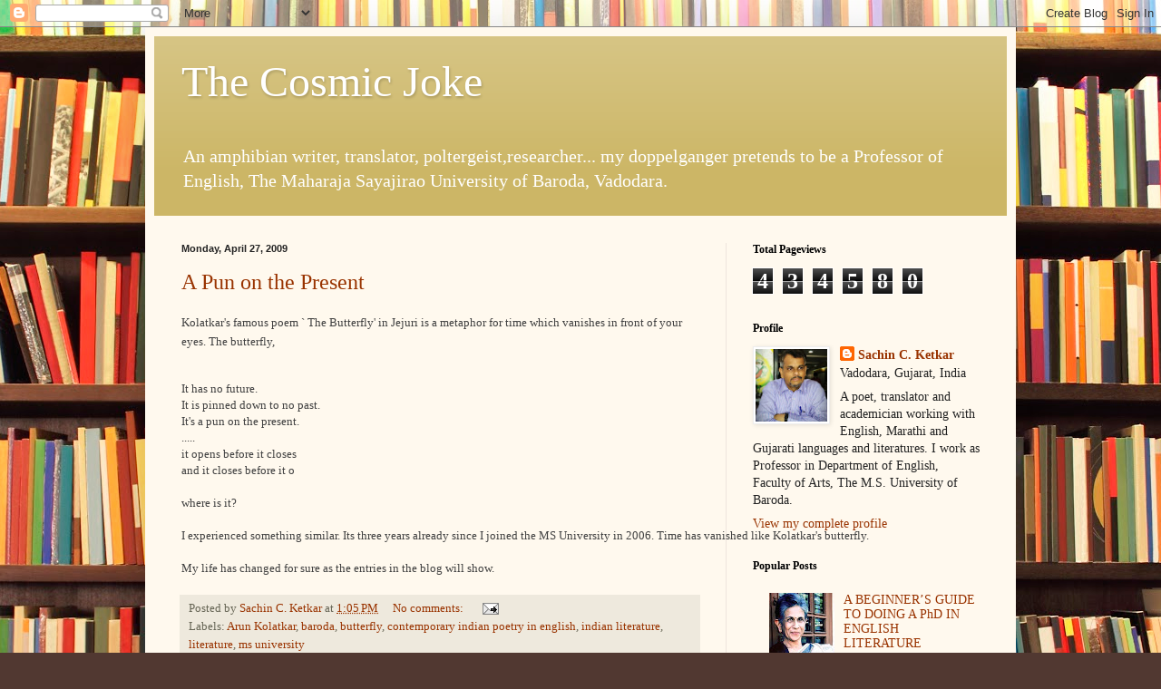

--- FILE ---
content_type: text/html; charset=UTF-8
request_url: https://sachinketkar.blogspot.com/2009/04/
body_size: 18736
content:
<!DOCTYPE html>
<html class='v2' dir='ltr' lang='en'>
<head>
<link href='https://www.blogger.com/static/v1/widgets/335934321-css_bundle_v2.css' rel='stylesheet' type='text/css'/>
<meta content='width=1100' name='viewport'/>
<meta content='text/html; charset=UTF-8' http-equiv='Content-Type'/>
<meta content='blogger' name='generator'/>
<link href='https://sachinketkar.blogspot.com/favicon.ico' rel='icon' type='image/x-icon'/>
<link href='https://sachinketkar.blogspot.com/2009/04/' rel='canonical'/>
<link rel="alternate" type="application/atom+xml" title="The Cosmic Joke - Atom" href="https://sachinketkar.blogspot.com/feeds/posts/default" />
<link rel="alternate" type="application/rss+xml" title="The Cosmic Joke - RSS" href="https://sachinketkar.blogspot.com/feeds/posts/default?alt=rss" />
<link rel="service.post" type="application/atom+xml" title="The Cosmic Joke - Atom" href="https://www.blogger.com/feeds/4531765274219955373/posts/default" />
<!--Can't find substitution for tag [blog.ieCssRetrofitLinks]-->
<meta content='A blog about my life as a human being, writer, academician, and Landmark Education graduate.' name='description'/>
<meta content='https://sachinketkar.blogspot.com/2009/04/' property='og:url'/>
<meta content='The Cosmic Joke' property='og:title'/>
<meta content='A blog about my life as a human being, writer, academician, and Landmark Education graduate.' property='og:description'/>
<title>The Cosmic Joke: 04/01/2009 - 05/01/2009</title>
<style id='page-skin-1' type='text/css'><!--
/*
-----------------------------------------------
Blogger Template Style
Name:     Simple
Designer: Blogger
URL:      www.blogger.com
----------------------------------------------- */
/* Content
----------------------------------------------- */
body {
font: normal normal 14px Georgia, Utopia, 'Palatino Linotype', Palatino, serif;
color: #222222;
background: #513831 url(//themes.googleusercontent.com/image?id=1KH22PlFqsiVYxboQNAoJjYmRbw5M4REHmdJbHT5M2x9zVMGrCqwSjZvaQW_A10KPc6Il) repeat scroll top center /* Credit: luoman (https://www.istockphoto.com/googleimages.php?id=11394138&amp;platform=blogger) */;
padding: 0 40px 40px 40px;
}
html body .region-inner {
min-width: 0;
max-width: 100%;
width: auto;
}
h2 {
font-size: 22px;
}
a:link {
text-decoration:none;
color: #993300;
}
a:visited {
text-decoration:none;
color: #888888;
}
a:hover {
text-decoration:underline;
color: #ff1900;
}
.body-fauxcolumn-outer .fauxcolumn-inner {
background: transparent none repeat scroll top left;
_background-image: none;
}
.body-fauxcolumn-outer .cap-top {
position: absolute;
z-index: 1;
height: 400px;
width: 100%;
}
.body-fauxcolumn-outer .cap-top .cap-left {
width: 100%;
background: transparent none repeat-x scroll top left;
_background-image: none;
}
.content-outer {
-moz-box-shadow: 0 0 40px rgba(0, 0, 0, .15);
-webkit-box-shadow: 0 0 5px rgba(0, 0, 0, .15);
-goog-ms-box-shadow: 0 0 10px #333333;
box-shadow: 0 0 40px rgba(0, 0, 0, .15);
margin-bottom: 1px;
}
.content-inner {
padding: 10px 10px;
}
.content-inner {
background-color: #fff9ee;
}
/* Header
----------------------------------------------- */
.header-outer {
background: #ccb666 url(https://resources.blogblog.com/blogblog/data/1kt/simple/gradients_light.png) repeat-x scroll 0 -400px;
_background-image: none;
}
.Header h1 {
font: normal normal 48px Georgia, Utopia, 'Palatino Linotype', Palatino, serif;
color: #ffffff;
text-shadow: 1px 2px 3px rgba(0, 0, 0, .2);
}
.Header h1 a {
color: #ffffff;
}
.Header .description {
font-size: 140%;
color: #ffffff;
}
.header-inner .Header .titlewrapper {
padding: 22px 30px;
}
.header-inner .Header .descriptionwrapper {
padding: 0 30px;
}
/* Tabs
----------------------------------------------- */
.tabs-inner .section:first-child {
border-top: 0 solid #eee5dd;
}
.tabs-inner .section:first-child ul {
margin-top: -0;
border-top: 0 solid #eee5dd;
border-left: 0 solid #eee5dd;
border-right: 0 solid #eee5dd;
}
.tabs-inner .widget ul {
background: #fff9ee none repeat-x scroll 0 -800px;
_background-image: none;
border-bottom: 1px solid #eee5dd;
margin-top: 0;
margin-left: -30px;
margin-right: -30px;
}
.tabs-inner .widget li a {
display: inline-block;
padding: .6em 1em;
font: normal normal 16px Georgia, Utopia, 'Palatino Linotype', Palatino, serif;
color: #998877;
border-left: 1px solid #fff9ee;
border-right: 1px solid #eee5dd;
}
.tabs-inner .widget li:first-child a {
border-left: none;
}
.tabs-inner .widget li.selected a, .tabs-inner .widget li a:hover {
color: #000000;
background-color: #fff9ee;
text-decoration: none;
}
/* Columns
----------------------------------------------- */
.main-outer {
border-top: 0 solid #eee5dd;
}
.fauxcolumn-left-outer .fauxcolumn-inner {
border-right: 1px solid #eee5dd;
}
.fauxcolumn-right-outer .fauxcolumn-inner {
border-left: 1px solid #eee5dd;
}
/* Headings
----------------------------------------------- */
div.widget > h2,
div.widget h2.title {
margin: 0 0 1em 0;
font: normal bold 12px Georgia, Utopia, 'Palatino Linotype', Palatino, serif;
color: #000000;
}
/* Widgets
----------------------------------------------- */
.widget .zippy {
color: #999999;
text-shadow: 2px 2px 1px rgba(0, 0, 0, .1);
}
.widget .popular-posts ul {
list-style: none;
}
/* Posts
----------------------------------------------- */
h2.date-header {
font: normal bold 11px Arial, Tahoma, Helvetica, FreeSans, sans-serif;
}
.date-header span {
background-color: transparent;
color: #222222;
padding: inherit;
letter-spacing: inherit;
margin: inherit;
}
.main-inner {
padding-top: 30px;
padding-bottom: 30px;
}
.main-inner .column-center-inner {
padding: 0 15px;
}
.main-inner .column-center-inner .section {
margin: 0 15px;
}
.post {
margin: 0 0 25px 0;
}
h3.post-title, .comments h4 {
font: normal normal 24px Georgia, Utopia, 'Palatino Linotype', Palatino, serif;
margin: .75em 0 0;
}
.post-body {
font-size: 110%;
line-height: 1.4;
position: relative;
}
.post-body img, .post-body .tr-caption-container, .Profile img, .Image img,
.BlogList .item-thumbnail img {
padding: 2px;
background: #ffffff;
border: 1px solid #eeeeee;
-moz-box-shadow: 1px 1px 5px rgba(0, 0, 0, .1);
-webkit-box-shadow: 1px 1px 5px rgba(0, 0, 0, .1);
box-shadow: 1px 1px 5px rgba(0, 0, 0, .1);
}
.post-body img, .post-body .tr-caption-container {
padding: 5px;
}
.post-body .tr-caption-container {
color: #222222;
}
.post-body .tr-caption-container img {
padding: 0;
background: transparent;
border: none;
-moz-box-shadow: 0 0 0 rgba(0, 0, 0, .1);
-webkit-box-shadow: 0 0 0 rgba(0, 0, 0, .1);
box-shadow: 0 0 0 rgba(0, 0, 0, .1);
}
.post-header {
margin: 0 0 1.5em;
line-height: 1.6;
font-size: 90%;
}
.post-footer {
margin: 20px -2px 0;
padding: 5px 10px;
color: #666555;
background-color: #eee9dd;
border-bottom: 1px solid #eeeeee;
line-height: 1.6;
font-size: 90%;
}
#comments .comment-author {
padding-top: 1.5em;
border-top: 1px solid #eee5dd;
background-position: 0 1.5em;
}
#comments .comment-author:first-child {
padding-top: 0;
border-top: none;
}
.avatar-image-container {
margin: .2em 0 0;
}
#comments .avatar-image-container img {
border: 1px solid #eeeeee;
}
/* Comments
----------------------------------------------- */
.comments .comments-content .icon.blog-author {
background-repeat: no-repeat;
background-image: url([data-uri]);
}
.comments .comments-content .loadmore a {
border-top: 1px solid #999999;
border-bottom: 1px solid #999999;
}
.comments .comment-thread.inline-thread {
background-color: #eee9dd;
}
.comments .continue {
border-top: 2px solid #999999;
}
/* Accents
---------------------------------------------- */
.section-columns td.columns-cell {
border-left: 1px solid #eee5dd;
}
.blog-pager {
background: transparent none no-repeat scroll top center;
}
.blog-pager-older-link, .home-link,
.blog-pager-newer-link {
background-color: #fff9ee;
padding: 5px;
}
.footer-outer {
border-top: 0 dashed #bbbbbb;
}
/* Mobile
----------------------------------------------- */
body.mobile  {
background-size: auto;
}
.mobile .body-fauxcolumn-outer {
background: transparent none repeat scroll top left;
}
.mobile .body-fauxcolumn-outer .cap-top {
background-size: 100% auto;
}
.mobile .content-outer {
-webkit-box-shadow: 0 0 3px rgba(0, 0, 0, .15);
box-shadow: 0 0 3px rgba(0, 0, 0, .15);
}
.mobile .tabs-inner .widget ul {
margin-left: 0;
margin-right: 0;
}
.mobile .post {
margin: 0;
}
.mobile .main-inner .column-center-inner .section {
margin: 0;
}
.mobile .date-header span {
padding: 0.1em 10px;
margin: 0 -10px;
}
.mobile h3.post-title {
margin: 0;
}
.mobile .blog-pager {
background: transparent none no-repeat scroll top center;
}
.mobile .footer-outer {
border-top: none;
}
.mobile .main-inner, .mobile .footer-inner {
background-color: #fff9ee;
}
.mobile-index-contents {
color: #222222;
}
.mobile-link-button {
background-color: #993300;
}
.mobile-link-button a:link, .mobile-link-button a:visited {
color: #ffffff;
}
.mobile .tabs-inner .section:first-child {
border-top: none;
}
.mobile .tabs-inner .PageList .widget-content {
background-color: #fff9ee;
color: #000000;
border-top: 1px solid #eee5dd;
border-bottom: 1px solid #eee5dd;
}
.mobile .tabs-inner .PageList .widget-content .pagelist-arrow {
border-left: 1px solid #eee5dd;
}

--></style>
<style id='template-skin-1' type='text/css'><!--
body {
min-width: 960px;
}
.content-outer, .content-fauxcolumn-outer, .region-inner {
min-width: 960px;
max-width: 960px;
_width: 960px;
}
.main-inner .columns {
padding-left: 0;
padding-right: 310px;
}
.main-inner .fauxcolumn-center-outer {
left: 0;
right: 310px;
/* IE6 does not respect left and right together */
_width: expression(this.parentNode.offsetWidth -
parseInt("0") -
parseInt("310px") + 'px');
}
.main-inner .fauxcolumn-left-outer {
width: 0;
}
.main-inner .fauxcolumn-right-outer {
width: 310px;
}
.main-inner .column-left-outer {
width: 0;
right: 100%;
margin-left: -0;
}
.main-inner .column-right-outer {
width: 310px;
margin-right: -310px;
}
#layout {
min-width: 0;
}
#layout .content-outer {
min-width: 0;
width: 800px;
}
#layout .region-inner {
min-width: 0;
width: auto;
}
body#layout div.add_widget {
padding: 8px;
}
body#layout div.add_widget a {
margin-left: 32px;
}
--></style>
<style>
    body {background-image:url(\/\/themes.googleusercontent.com\/image?id=1KH22PlFqsiVYxboQNAoJjYmRbw5M4REHmdJbHT5M2x9zVMGrCqwSjZvaQW_A10KPc6Il);}
    
@media (max-width: 200px) { body {background-image:url(\/\/themes.googleusercontent.com\/image?id=1KH22PlFqsiVYxboQNAoJjYmRbw5M4REHmdJbHT5M2x9zVMGrCqwSjZvaQW_A10KPc6Il&options=w200);}}
@media (max-width: 400px) and (min-width: 201px) { body {background-image:url(\/\/themes.googleusercontent.com\/image?id=1KH22PlFqsiVYxboQNAoJjYmRbw5M4REHmdJbHT5M2x9zVMGrCqwSjZvaQW_A10KPc6Il&options=w400);}}
@media (max-width: 800px) and (min-width: 401px) { body {background-image:url(\/\/themes.googleusercontent.com\/image?id=1KH22PlFqsiVYxboQNAoJjYmRbw5M4REHmdJbHT5M2x9zVMGrCqwSjZvaQW_A10KPc6Il&options=w800);}}
@media (max-width: 1200px) and (min-width: 801px) { body {background-image:url(\/\/themes.googleusercontent.com\/image?id=1KH22PlFqsiVYxboQNAoJjYmRbw5M4REHmdJbHT5M2x9zVMGrCqwSjZvaQW_A10KPc6Il&options=w1200);}}
/* Last tag covers anything over one higher than the previous max-size cap. */
@media (min-width: 1201px) { body {background-image:url(\/\/themes.googleusercontent.com\/image?id=1KH22PlFqsiVYxboQNAoJjYmRbw5M4REHmdJbHT5M2x9zVMGrCqwSjZvaQW_A10KPc6Il&options=w1600);}}
  </style>
<link href='https://www.blogger.com/dyn-css/authorization.css?targetBlogID=4531765274219955373&amp;zx=8e5d66af-886f-49ad-a31f-88ade43e29eb' media='none' onload='if(media!=&#39;all&#39;)media=&#39;all&#39;' rel='stylesheet'/><noscript><link href='https://www.blogger.com/dyn-css/authorization.css?targetBlogID=4531765274219955373&amp;zx=8e5d66af-886f-49ad-a31f-88ade43e29eb' rel='stylesheet'/></noscript>
<meta name='google-adsense-platform-account' content='ca-host-pub-1556223355139109'/>
<meta name='google-adsense-platform-domain' content='blogspot.com'/>

</head>
<body class='loading variant-literate'>
<div class='navbar section' id='navbar' name='Navbar'><div class='widget Navbar' data-version='1' id='Navbar1'><script type="text/javascript">
    function setAttributeOnload(object, attribute, val) {
      if(window.addEventListener) {
        window.addEventListener('load',
          function(){ object[attribute] = val; }, false);
      } else {
        window.attachEvent('onload', function(){ object[attribute] = val; });
      }
    }
  </script>
<div id="navbar-iframe-container"></div>
<script type="text/javascript" src="https://apis.google.com/js/platform.js"></script>
<script type="text/javascript">
      gapi.load("gapi.iframes:gapi.iframes.style.bubble", function() {
        if (gapi.iframes && gapi.iframes.getContext) {
          gapi.iframes.getContext().openChild({
              url: 'https://www.blogger.com/navbar/4531765274219955373?origin\x3dhttps://sachinketkar.blogspot.com',
              where: document.getElementById("navbar-iframe-container"),
              id: "navbar-iframe"
          });
        }
      });
    </script><script type="text/javascript">
(function() {
var script = document.createElement('script');
script.type = 'text/javascript';
script.src = '//pagead2.googlesyndication.com/pagead/js/google_top_exp.js';
var head = document.getElementsByTagName('head')[0];
if (head) {
head.appendChild(script);
}})();
</script>
</div></div>
<div class='body-fauxcolumns'>
<div class='fauxcolumn-outer body-fauxcolumn-outer'>
<div class='cap-top'>
<div class='cap-left'></div>
<div class='cap-right'></div>
</div>
<div class='fauxborder-left'>
<div class='fauxborder-right'></div>
<div class='fauxcolumn-inner'>
</div>
</div>
<div class='cap-bottom'>
<div class='cap-left'></div>
<div class='cap-right'></div>
</div>
</div>
</div>
<div class='content'>
<div class='content-fauxcolumns'>
<div class='fauxcolumn-outer content-fauxcolumn-outer'>
<div class='cap-top'>
<div class='cap-left'></div>
<div class='cap-right'></div>
</div>
<div class='fauxborder-left'>
<div class='fauxborder-right'></div>
<div class='fauxcolumn-inner'>
</div>
</div>
<div class='cap-bottom'>
<div class='cap-left'></div>
<div class='cap-right'></div>
</div>
</div>
</div>
<div class='content-outer'>
<div class='content-cap-top cap-top'>
<div class='cap-left'></div>
<div class='cap-right'></div>
</div>
<div class='fauxborder-left content-fauxborder-left'>
<div class='fauxborder-right content-fauxborder-right'></div>
<div class='content-inner'>
<header>
<div class='header-outer'>
<div class='header-cap-top cap-top'>
<div class='cap-left'></div>
<div class='cap-right'></div>
</div>
<div class='fauxborder-left header-fauxborder-left'>
<div class='fauxborder-right header-fauxborder-right'></div>
<div class='region-inner header-inner'>
<div class='header section' id='header' name='Header'><div class='widget Header' data-version='1' id='Header1'>
<div id='header-inner'>
<div class='titlewrapper'>
<h1 class='title'>
<a href='https://sachinketkar.blogspot.com/'>
The Cosmic Joke
</a>
</h1>
</div>
<div class='descriptionwrapper'>
<p class='description'><span>An amphibian writer, translator, poltergeist,researcher... my doppelganger pretends to be a Professor of English, The Maharaja Sayajirao University of Baroda, Vadodara.</span></p>
</div>
</div>
</div></div>
</div>
</div>
<div class='header-cap-bottom cap-bottom'>
<div class='cap-left'></div>
<div class='cap-right'></div>
</div>
</div>
</header>
<div class='tabs-outer'>
<div class='tabs-cap-top cap-top'>
<div class='cap-left'></div>
<div class='cap-right'></div>
</div>
<div class='fauxborder-left tabs-fauxborder-left'>
<div class='fauxborder-right tabs-fauxborder-right'></div>
<div class='region-inner tabs-inner'>
<div class='tabs no-items section' id='crosscol' name='Cross-Column'></div>
<div class='tabs no-items section' id='crosscol-overflow' name='Cross-Column 2'></div>
</div>
</div>
<div class='tabs-cap-bottom cap-bottom'>
<div class='cap-left'></div>
<div class='cap-right'></div>
</div>
</div>
<div class='main-outer'>
<div class='main-cap-top cap-top'>
<div class='cap-left'></div>
<div class='cap-right'></div>
</div>
<div class='fauxborder-left main-fauxborder-left'>
<div class='fauxborder-right main-fauxborder-right'></div>
<div class='region-inner main-inner'>
<div class='columns fauxcolumns'>
<div class='fauxcolumn-outer fauxcolumn-center-outer'>
<div class='cap-top'>
<div class='cap-left'></div>
<div class='cap-right'></div>
</div>
<div class='fauxborder-left'>
<div class='fauxborder-right'></div>
<div class='fauxcolumn-inner'>
</div>
</div>
<div class='cap-bottom'>
<div class='cap-left'></div>
<div class='cap-right'></div>
</div>
</div>
<div class='fauxcolumn-outer fauxcolumn-left-outer'>
<div class='cap-top'>
<div class='cap-left'></div>
<div class='cap-right'></div>
</div>
<div class='fauxborder-left'>
<div class='fauxborder-right'></div>
<div class='fauxcolumn-inner'>
</div>
</div>
<div class='cap-bottom'>
<div class='cap-left'></div>
<div class='cap-right'></div>
</div>
</div>
<div class='fauxcolumn-outer fauxcolumn-right-outer'>
<div class='cap-top'>
<div class='cap-left'></div>
<div class='cap-right'></div>
</div>
<div class='fauxborder-left'>
<div class='fauxborder-right'></div>
<div class='fauxcolumn-inner'>
</div>
</div>
<div class='cap-bottom'>
<div class='cap-left'></div>
<div class='cap-right'></div>
</div>
</div>
<!-- corrects IE6 width calculation -->
<div class='columns-inner'>
<div class='column-center-outer'>
<div class='column-center-inner'>
<div class='main section' id='main' name='Main'><div class='widget Blog' data-version='1' id='Blog1'>
<div class='blog-posts hfeed'>

          <div class="date-outer">
        
<h2 class='date-header'><span>Monday, April 27, 2009</span></h2>

          <div class="date-posts">
        
<div class='post-outer'>
<div class='post hentry uncustomized-post-template' itemprop='blogPost' itemscope='itemscope' itemtype='http://schema.org/BlogPosting'>
<meta content='4531765274219955373' itemprop='blogId'/>
<meta content='6949870699705532061' itemprop='postId'/>
<a name='6949870699705532061'></a>
<h3 class='post-title entry-title' itemprop='name'>
<a href='https://sachinketkar.blogspot.com/2009/04/pun-on-present.html'>A Pun on the Present</a>
</h3>
<div class='post-header'>
<div class='post-header-line-1'></div>
</div>
<div class='post-body entry-content' id='post-body-6949870699705532061' itemprop='articleBody'>
<div dir="ltr" style="text-align: left;" trbidi="on"><span class="Apple-style-span" style="color: #404040; font-family: georgia; font-size: 13px;"><span style="font-size: 100%;"><span style="font-family: 'Times New Roman', Times, serif;">Kolatkar's famous poem ` The Butterfly' in Jejuri is a metaphor for time which vanishes in front of your eyes. The butterfly,</span><br />
</span></span><br />
<pre style="font-family: 'Times New Roman', Times, serif; font-size: 13px;"><span class="Apple-style-span" style="color: #404040; font-family: georgia; font-size: 13px;"><span style="font-size: 100%;">It has no future.
It is pinned down to no past.
It's a pun on the present.</span><span style="font-size: 100%;">
.....
it opens before it closes
and it closes before it o

where is it?

I experienced something similar. Its three years already since I joined the MS University in 2006. Time has vanished like Kolatkar's butterfly.

My life has changed for sure as the entries in the blog will show.</span></span></pre></div>
<div style='clear: both;'></div>
</div>
<div class='post-footer'>
<div class='post-footer-line post-footer-line-1'>
<span class='post-author vcard'>
Posted by
<span class='fn' itemprop='author' itemscope='itemscope' itemtype='http://schema.org/Person'>
<meta content='https://www.blogger.com/profile/09429849773311198305' itemprop='url'/>
<a class='g-profile' href='https://www.blogger.com/profile/09429849773311198305' rel='author' title='author profile'>
<span itemprop='name'>Sachin C. Ketkar</span>
</a>
</span>
</span>
<span class='post-timestamp'>
at
<meta content='https://sachinketkar.blogspot.com/2009/04/pun-on-present.html' itemprop='url'/>
<a class='timestamp-link' href='https://sachinketkar.blogspot.com/2009/04/pun-on-present.html' rel='bookmark' title='permanent link'><abbr class='published' itemprop='datePublished' title='2009-04-27T13:05:00+05:30'>1:05&#8239;PM</abbr></a>
</span>
<span class='post-comment-link'>
<a class='comment-link' href='https://www.blogger.com/comment/fullpage/post/4531765274219955373/6949870699705532061' onclick=''>
No comments:
  </a>
</span>
<span class='post-icons'>
<span class='item-action'>
<a href='https://www.blogger.com/email-post/4531765274219955373/6949870699705532061' title='Email Post'>
<img alt='' class='icon-action' height='13' src='https://resources.blogblog.com/img/icon18_email.gif' width='18'/>
</a>
</span>
<span class='item-control blog-admin pid-1347558756'>
<a href='https://www.blogger.com/post-edit.g?blogID=4531765274219955373&postID=6949870699705532061&from=pencil' title='Edit Post'>
<img alt='' class='icon-action' height='18' src='https://resources.blogblog.com/img/icon18_edit_allbkg.gif' width='18'/>
</a>
</span>
</span>
<div class='post-share-buttons goog-inline-block'>
</div>
</div>
<div class='post-footer-line post-footer-line-2'>
<span class='post-labels'>
Labels:
<a href='https://sachinketkar.blogspot.com/search/label/Arun%20Kolatkar' rel='tag'>Arun Kolatkar</a>,
<a href='https://sachinketkar.blogspot.com/search/label/baroda' rel='tag'>baroda</a>,
<a href='https://sachinketkar.blogspot.com/search/label/butterfly' rel='tag'>butterfly</a>,
<a href='https://sachinketkar.blogspot.com/search/label/contemporary%20indian%20poetry%20in%20english' rel='tag'>contemporary indian poetry in english</a>,
<a href='https://sachinketkar.blogspot.com/search/label/indian%20literature' rel='tag'>indian literature</a>,
<a href='https://sachinketkar.blogspot.com/search/label/literature' rel='tag'>literature</a>,
<a href='https://sachinketkar.blogspot.com/search/label/ms%20university' rel='tag'>ms university</a>
</span>
</div>
<div class='post-footer-line post-footer-line-3'>
<span class='post-location'>
</span>
</div>
</div>
</div>
</div>

          </div></div>
        

          <div class="date-outer">
        
<h2 class='date-header'><span>Sunday, April 26, 2009</span></h2>

          <div class="date-posts">
        
<div class='post-outer'>
<div class='post hentry uncustomized-post-template' itemprop='blogPost' itemscope='itemscope' itemtype='http://schema.org/BlogPosting'>
<meta content='4531765274219955373' itemprop='blogId'/>
<meta content='2672652612167111439' itemprop='postId'/>
<a name='2672652612167111439'></a>
<h3 class='post-title entry-title' itemprop='name'>
<a href='https://sachinketkar.blogspot.com/2009/04/april-29-2009.html'>April 29, 2009</a>
</h3>
<div class='post-header'>
<div class='post-header-line-1'></div>
</div>
<div class='post-body entry-content' id='post-body-2672652612167111439' itemprop='articleBody'>
<span class="Apple-style-span" style="font-family: 'Times New Roman'; color: rgb(64, 64, 64); ">This is a good month for apocalyptic thoughts. The heatwave is drowning us all. In the begining of April or as early as late February, we had tempratures like 43 degree centigrade. Global warming is bring the world to an end.<br /><br />Apart from the tedious work of assessing answer books, I am watching a handful of Hollywood stuff. I saw films like Perfume: A Story of a Murderer, Pursuit of Happyness, Pride, American Gangster, Vacancy, The Peacemaker, Juno, The Last Shot, Disturbia, The Invasion, From Dusk to Dawn: The Hangman's Daughter, The Ghost Rider, 300 and Enter the Dragon. Watched films after a long time. Enjoyed many of them. Perfume: A Story of a Murderer is quite interesting and Pursuit of Happyness is extremely touching. Watched Enter the Dragon after a long time and I feel Jackie Chan and other Kung Fu madness cant replace that intensity and eyes of the Dragon.The Ghost Rider and From Dusk to Dawn: Hangman's Daughter are among the worst films I have seen.<br /><br />The Election days are about to get over, thank god for that. It is one of the worst election periods I have ever none. All mud slinging matches are predictable and boring. No real issues are raised in the campaign as usual and the fictional issues ( Ram Temple etc) are utterly irrelevant. The BJP's aggressive marketing has nothing to sell and the Congress has bad marketing and nothing to sell. Conclusion: NDA might have a small edge over the UPA ( if there is still something of the sort) but I dont think anyone can get a comfortable majority. I remember the results of the 2004 elections being declared when I was in Mumbai with Ashwini who was pregnant. We had stayed in a hotel near SNDT as she had to appear for her MFA exams. Routing of the BJP was something of relief then. Lets see what happens in this election.<br /><br />Thankfully, we did not have any election duties. Otherwise it is another pain in the neck.</span>
<div style='clear: both;'></div>
</div>
<div class='post-footer'>
<div class='post-footer-line post-footer-line-1'>
<span class='post-author vcard'>
Posted by
<span class='fn' itemprop='author' itemscope='itemscope' itemtype='http://schema.org/Person'>
<meta content='https://www.blogger.com/profile/09429849773311198305' itemprop='url'/>
<a class='g-profile' href='https://www.blogger.com/profile/09429849773311198305' rel='author' title='author profile'>
<span itemprop='name'>Sachin C. Ketkar</span>
</a>
</span>
</span>
<span class='post-timestamp'>
at
<meta content='https://sachinketkar.blogspot.com/2009/04/april-29-2009.html' itemprop='url'/>
<a class='timestamp-link' href='https://sachinketkar.blogspot.com/2009/04/april-29-2009.html' rel='bookmark' title='permanent link'><abbr class='published' itemprop='datePublished' title='2009-04-26T18:53:00+05:30'>6:53&#8239;PM</abbr></a>
</span>
<span class='post-comment-link'>
<a class='comment-link' href='https://www.blogger.com/comment/fullpage/post/4531765274219955373/2672652612167111439' onclick=''>
No comments:
  </a>
</span>
<span class='post-icons'>
<span class='item-action'>
<a href='https://www.blogger.com/email-post/4531765274219955373/2672652612167111439' title='Email Post'>
<img alt='' class='icon-action' height='13' src='https://resources.blogblog.com/img/icon18_email.gif' width='18'/>
</a>
</span>
<span class='item-control blog-admin pid-1347558756'>
<a href='https://www.blogger.com/post-edit.g?blogID=4531765274219955373&postID=2672652612167111439&from=pencil' title='Edit Post'>
<img alt='' class='icon-action' height='18' src='https://resources.blogblog.com/img/icon18_edit_allbkg.gif' width='18'/>
</a>
</span>
</span>
<div class='post-share-buttons goog-inline-block'>
</div>
</div>
<div class='post-footer-line post-footer-line-2'>
<span class='post-labels'>
Labels:
<a href='https://sachinketkar.blogspot.com/search/label/heatwave' rel='tag'>heatwave</a>,
<a href='https://sachinketkar.blogspot.com/search/label/hollywood' rel='tag'>hollywood</a>,
<a href='https://sachinketkar.blogspot.com/search/label/national%20general%20election' rel='tag'>national general election</a>
</span>
</div>
<div class='post-footer-line post-footer-line-3'>
<span class='post-location'>
</span>
</div>
</div>
</div>
</div>

          </div></div>
        

          <div class="date-outer">
        
<h2 class='date-header'><span>Saturday, April 4, 2009</span></h2>

          <div class="date-posts">
        
<div class='post-outer'>
<div class='post hentry uncustomized-post-template' itemprop='blogPost' itemscope='itemscope' itemtype='http://schema.org/BlogPosting'>
<meta content='4531765274219955373' itemprop='blogId'/>
<meta content='1260655564569264978' itemprop='postId'/>
<a name='1260655564569264978'></a>
<h3 class='post-title entry-title' itemprop='name'>
<a href='https://sachinketkar.blogspot.com/2009/04/literature-and-evil.html'>Literature and Evil</a>
</h3>
<div class='post-header'>
<div class='post-header-line-1'></div>
</div>
<div class='post-body entry-content' id='post-body-1260655564569264978' itemprop='articleBody'>
<div dir="ltr" style="text-align: left;" trbidi="on"><span class="Apple-style-span" style="font-family: Tahoma; font-size: 13px; line-height: 17px;"></span><br />
<h4 class="beTitle" id="subjcns!1E131B2A89C666C9!512" style="color: black; font-size: 17px; font-weight: normal; line-height: 18px; margin-bottom: 5px; margin-left: 0px; margin-right: 0px; margin-top: 0px;"><span class="Apple-style-span" style="font-family: Tahoma; font-size: 13px; line-height: 17px;"><span class="Apple-style-span" style="font-family: 'Comic Sans MS'; font-size: 18px; line-height: 23px;">It is disgusting how Kabir is <span style="font-style: italic; line-height: 23px;">so so</span> socially relevant today. It means that our society hasn't changed in six centuries. We still discriminate, hate and kill on the basis of caste, creed and religion. It is shameful. But then so is Shakespeare. Julius Caesar is still remains a textbook for me in politics. Probably because this animal called man doesn't change much. It is Osho, I think, who said that the world changes, man remains the same. Can literature change man? There are so many today, who in spite of overwhelming historical evidence to the contrary, believe that literature can bring about change in human nature. Gunther Grass's <span style="font-style: italic; line-height: 23px;">From the Diary of the Snail</span> believes that  Change occurs usually at snails pace. The Political is finished and the enigma of Evil is what it was. The Yaksha of the <span style="font-style: italic; line-height: 23px;">Mahabharata</span> is not very pleased with the answers we have been giving. The Sphinx refuses to drown herself and Oedipus can only pluck out his eyes and banish himself. Crime and genocide waits for none.....</span></span></h4><div class="bvMsg" id="msgcns!1E131B2A89C666C9!512" style="line-height: 17px; overflow-x: hidden; overflow-y: hidden; text-overflow: ellipsis; width: 596px;"><span class="Apple-style-span" style="font-family: Tahoma; font-size: 13px; line-height: 17px;"><span style="font-size: 130%; line-height: normal;"><span style="font-family: 'Comic Sans MS'; line-height: 23px;">Do we need to revisit Nietzsche, the Prophet of Darkness, in the 21st century too? </span></span></span></div></div>
<div style='clear: both;'></div>
</div>
<div class='post-footer'>
<div class='post-footer-line post-footer-line-1'>
<span class='post-author vcard'>
Posted by
<span class='fn' itemprop='author' itemscope='itemscope' itemtype='http://schema.org/Person'>
<meta content='https://www.blogger.com/profile/09429849773311198305' itemprop='url'/>
<a class='g-profile' href='https://www.blogger.com/profile/09429849773311198305' rel='author' title='author profile'>
<span itemprop='name'>Sachin C. Ketkar</span>
</a>
</span>
</span>
<span class='post-timestamp'>
at
<meta content='https://sachinketkar.blogspot.com/2009/04/literature-and-evil.html' itemprop='url'/>
<a class='timestamp-link' href='https://sachinketkar.blogspot.com/2009/04/literature-and-evil.html' rel='bookmark' title='permanent link'><abbr class='published' itemprop='datePublished' title='2009-04-04T22:13:00+05:30'>10:13&#8239;PM</abbr></a>
</span>
<span class='post-comment-link'>
<a class='comment-link' href='https://www.blogger.com/comment/fullpage/post/4531765274219955373/1260655564569264978' onclick=''>
1 comment:
  </a>
</span>
<span class='post-icons'>
<span class='item-action'>
<a href='https://www.blogger.com/email-post/4531765274219955373/1260655564569264978' title='Email Post'>
<img alt='' class='icon-action' height='13' src='https://resources.blogblog.com/img/icon18_email.gif' width='18'/>
</a>
</span>
<span class='item-control blog-admin pid-1347558756'>
<a href='https://www.blogger.com/post-edit.g?blogID=4531765274219955373&postID=1260655564569264978&from=pencil' title='Edit Post'>
<img alt='' class='icon-action' height='18' src='https://resources.blogblog.com/img/icon18_edit_allbkg.gif' width='18'/>
</a>
</span>
</span>
<div class='post-share-buttons goog-inline-block'>
</div>
</div>
<div class='post-footer-line post-footer-line-2'>
<span class='post-labels'>
Labels:
<a href='https://sachinketkar.blogspot.com/search/label/Bhakti' rel='tag'>Bhakti</a>,
<a href='https://sachinketkar.blogspot.com/search/label/comparative%20literature' rel='tag'>comparative literature</a>,
<a href='https://sachinketkar.blogspot.com/search/label/Gunter%20Grass' rel='tag'>Gunter Grass</a>,
<a href='https://sachinketkar.blogspot.com/search/label/indian%20literature' rel='tag'>indian literature</a>,
<a href='https://sachinketkar.blogspot.com/search/label/Kabir' rel='tag'>Kabir</a>,
<a href='https://sachinketkar.blogspot.com/search/label/literature' rel='tag'>literature</a>,
<a href='https://sachinketkar.blogspot.com/search/label/literature%20and%20politics' rel='tag'>literature and politics</a>
</span>
</div>
<div class='post-footer-line post-footer-line-3'>
<span class='post-location'>
</span>
</div>
</div>
</div>
</div>

          </div></div>
        

          <div class="date-outer">
        
<h2 class='date-header'><span>Wednesday, April 1, 2009</span></h2>

          <div class="date-posts">
        
<div class='post-outer'>
<div class='post hentry uncustomized-post-template' itemprop='blogPost' itemscope='itemscope' itemtype='http://schema.org/BlogPosting'>
<meta content='http://shared.live.com/csi!Rvmz5kFbfVkDrhMJKg/emoticons/smile_wink.gif' itemprop='image_url'/>
<meta content='4531765274219955373' itemprop='blogId'/>
<meta content='6855314297916491813' itemprop='postId'/>
<a name='6855314297916491813'></a>
<h3 class='post-title entry-title' itemprop='name'>
<a href='https://sachinketkar.blogspot.com/2009/06/aging-caliban.html'>The Aging Caliban</a>
</h3>
<div class='post-header'>
<div class='post-header-line-1'></div>
</div>
<div class='post-body entry-content' id='post-body-6855314297916491813' itemprop='articleBody'>
<div dir="ltr" style="text-align: left;" trbidi="on"><span class="Apple-style-span" style="font-family: Tahoma; font-size: 18px; line-height: 23px;"><span class="Apple-style-span" style="font-size: medium;">I was in Pune for a national </span></span><span class="Apple-style-span" style="line-height: 23px;"><span class="Apple-style-span" style="font-size: medium;">seminar on Indian Writing in English and in English translation and guess who came for the key note address? Our good ole' Nemade! He is the Asharam Bapu of Marathi literature. I saw him for the first time. He looked so pitiable that if I had seen him earlier, I would not have said nasty things that I have said about him. He was gloriously inane and went around flogging around the non-existent bush for an hour or two and said absolutely nothing. He said hilarious things like,`Bilingualism is a disease. Monolingualism is health' and such similar things. Well, he said all these things in English. This guy has made his living teaching English and chairing the Tagore Chair of comparative literature at the University of Mumbai. He did his MA in English, instead of Marathi. I think it is hypocrisy that is a disease and not bilingualism or multilingualism. An Aging Caliban is a pitiable creature, especially when he goes round in circles like a dog trying to catch his own tail. I felt sorry for him. May God of Tukaram confer peace upon him and may he be reborn in the 17th century in his next birth.<br />
<br />
Otherwise the conference was as good as or as bad as any other conferences of the kind. The older teachers of English  looked like as if they were teaching a fifth standard classroom and the younger teachers were equally superficial in their pursuit of more fashionable trends. Boring. I don't see any hope for the Eng. Lit academia.<br />
<br />
My paper was on a comparative analysis of Indian Writing in English and in English translation from the point of translation studies. My paper provoked a lot of discussion. According to Madhurita it was because people understood my paper.The discussion, however, was not regarding my paper but on basics of translation. The same old debates regarding `loss' of translation, transcreation and how will you translate... kind of elementary things. I said the idea of `loss' or `gain' in translation is relative to the position of the observer. If you know the source language then a translation from that language will probably always look like a loss and if you don't know the source language, that is you are the person for whom translation is done, than any translation however `bad' is a gain. People are unable to understand relativity. They think their location is absolute. Then there were questions regarding `transcreation' and I replied that there is no need to float this word as the idea of creativity and divergence from the source text is already implict in the term translation. Then there was this senior gentleman who claimed to have read `the latest' in translation studies and that there was this term `transcreation' which was applied to freerer versions. I said that I did not mind if someone uses this term but I do not see the point of using it and that ` rewriting' is a pretty good term as it is more inclusive of various forms of cross cultural interactions. I also said that the term translation has many meanings and was more of a metaphor a trope. The senior gentleman who had read the latest did not understand what is a metaphor or trope. So much for his seniority and his latest reading of translation theory.<br />
<br />
There were questions about the role of translator and strategies of translation. I replied that how one translates will depend on why one wants to translate and who you are translating for. Madhurita asked me which analogy or trope will I use for translation between two bhashas. I said that the Sahitya Akademi uses the term `aadan pradan'. I said that translation between the bhashas does not mean that there is no inequality between the languages and I gave example of the Bengali and the Odiya  languages. Come to think of it, a metaphor for translation between the bhashas can be ` cross border terrorism'.</span><span class="Apple-style-span" style="font-size: medium;"><img alt="Wink" src="https://lh3.googleusercontent.com/blogger_img_proxy/AEn0k_tvnLAUZJ0f3jqaGN05na28OcJfnQ56WEy9sZMHnNNQWVOvIjb4PiWpzHlLflOl2NMm1UjL-Uct2qyuGP1nh2BVERQ-a0-e69a_H2-kw13RznQI6EUrIYxh8AUp4Odx33e5yH3SmzniCw=s0-d" style="line-height: 23px; vertical-align: middle;" title="Wink">  But overall, I enjoyed my trip as I could catch up with friends and relatives.</span></span><span class="Apple-style-span" style="font-family: Tahoma; font-size: 18px; line-height: 23px;"><br />
</span></div>
<div style='clear: both;'></div>
</div>
<div class='post-footer'>
<div class='post-footer-line post-footer-line-1'>
<span class='post-author vcard'>
Posted by
<span class='fn' itemprop='author' itemscope='itemscope' itemtype='http://schema.org/Person'>
<meta content='https://www.blogger.com/profile/09429849773311198305' itemprop='url'/>
<a class='g-profile' href='https://www.blogger.com/profile/09429849773311198305' rel='author' title='author profile'>
<span itemprop='name'>Sachin C. Ketkar</span>
</a>
</span>
</span>
<span class='post-timestamp'>
at
<meta content='https://sachinketkar.blogspot.com/2009/06/aging-caliban.html' itemprop='url'/>
<a class='timestamp-link' href='https://sachinketkar.blogspot.com/2009/06/aging-caliban.html' rel='bookmark' title='permanent link'><abbr class='published' itemprop='datePublished' title='2009-04-01T10:13:00+05:30'>10:13&#8239;AM</abbr></a>
</span>
<span class='post-comment-link'>
<a class='comment-link' href='https://www.blogger.com/comment/fullpage/post/4531765274219955373/6855314297916491813' onclick=''>
No comments:
  </a>
</span>
<span class='post-icons'>
<span class='item-action'>
<a href='https://www.blogger.com/email-post/4531765274219955373/6855314297916491813' title='Email Post'>
<img alt='' class='icon-action' height='13' src='https://resources.blogblog.com/img/icon18_email.gif' width='18'/>
</a>
</span>
<span class='item-control blog-admin pid-1347558756'>
<a href='https://www.blogger.com/post-edit.g?blogID=4531765274219955373&postID=6855314297916491813&from=pencil' title='Edit Post'>
<img alt='' class='icon-action' height='18' src='https://resources.blogblog.com/img/icon18_edit_allbkg.gif' width='18'/>
</a>
</span>
</span>
<div class='post-share-buttons goog-inline-block'>
</div>
</div>
<div class='post-footer-line post-footer-line-2'>
<span class='post-labels'>
Labels:
<a href='https://sachinketkar.blogspot.com/search/label/India' rel='tag'>India</a>,
<a href='https://sachinketkar.blogspot.com/search/label/indian%20writing%20in%20english' rel='tag'>indian writing in english</a>,
<a href='https://sachinketkar.blogspot.com/search/label/literature' rel='tag'>literature</a>,
<a href='https://sachinketkar.blogspot.com/search/label/nemade.%20pune' rel='tag'>nemade. pune</a>,
<a href='https://sachinketkar.blogspot.com/search/label/translation%20studies' rel='tag'>translation studies</a>
</span>
</div>
<div class='post-footer-line post-footer-line-3'>
<span class='post-location'>
</span>
</div>
</div>
</div>
</div>

        </div></div>
      
</div>
<div class='blog-pager' id='blog-pager'>
<span id='blog-pager-newer-link'>
<a class='blog-pager-newer-link' href='https://sachinketkar.blogspot.com/search?updated-max=2009-06-25T22:42:00%2B05:30&amp;max-results=2&amp;reverse-paginate=true' id='Blog1_blog-pager-newer-link' title='Newer Posts'>Newer Posts</a>
</span>
<span id='blog-pager-older-link'>
<a class='blog-pager-older-link' href='https://sachinketkar.blogspot.com/search?updated-max=2009-04-01T10:13:00%2B05:30&amp;max-results=2' id='Blog1_blog-pager-older-link' title='Older Posts'>Older Posts</a>
</span>
<a class='home-link' href='https://sachinketkar.blogspot.com/'>Home</a>
</div>
<div class='clear'></div>
<div class='blog-feeds'>
<div class='feed-links'>
Subscribe to:
<a class='feed-link' href='https://sachinketkar.blogspot.com/feeds/posts/default' target='_blank' type='application/atom+xml'>Comments (Atom)</a>
</div>
</div>
</div></div>
</div>
</div>
<div class='column-left-outer'>
<div class='column-left-inner'>
<aside>
</aside>
</div>
</div>
<div class='column-right-outer'>
<div class='column-right-inner'>
<aside>
<div class='sidebar section' id='sidebar-right-1'><div class='widget Stats' data-version='1' id='Stats1'>
<h2>Total Pageviews</h2>
<div class='widget-content'>
<div id='Stats1_content' style='display: none;'>
<span class='counter-wrapper graph-counter-wrapper' id='Stats1_totalCount'>
</span>
<div class='clear'></div>
</div>
</div>
</div><div class='widget Profile' data-version='1' id='Profile1'>
<h2>Profile</h2>
<div class='widget-content'>
<a href='https://www.blogger.com/profile/09429849773311198305'><img alt='My photo' class='profile-img' height='80' src='//blogger.googleusercontent.com/img/b/R29vZ2xl/AVvXsEjEHykJuFJzo2eT67TH3NZ2vnlWJdClMQf2RGI5YLlJXwMWCzgI1Beo4yK_bRvtFkeKr9aNjryi4vRR4Xm_-W9P1iTVE6PU0vxBvz3yqTAdOILHg09vP7R0NkE6nofAjiE/s113/13346509_10154282972926340_5004067578873266575_n.jpg' width='79'/></a>
<dl class='profile-datablock'>
<dt class='profile-data'>
<a class='profile-name-link g-profile' href='https://www.blogger.com/profile/09429849773311198305' rel='author' style='background-image: url(//www.blogger.com/img/logo-16.png);'>
Sachin C. Ketkar
</a>
</dt>
<dd class='profile-data'>Vadodara, Gujarat, India</dd>
<dd class='profile-textblock'>A poet, translator and academician working with English, Marathi and Gujarati languages and literatures. I work as Professor in Department of English, Faculty of Arts, The M.S. University of Baroda.</dd>
</dl>
<a class='profile-link' href='https://www.blogger.com/profile/09429849773311198305' rel='author'>View my complete profile</a>
<div class='clear'></div>
</div>
</div><div class='widget PopularPosts' data-version='1' id='PopularPosts1'>
<h2>Popular Posts</h2>
<div class='widget-content popular-posts'>
<ul>
<li>
<div class='item-content'>
<div class='item-thumbnail'>
<a href='https://sachinketkar.blogspot.com/2012/04/beginners-guide-to-doing-phd-in-english.html' target='_blank'>
<img alt='' border='0' src='https://blogger.googleusercontent.com/img/b/R29vZ2xl/AVvXsEiCxob1vZjjIPWYzp4acMBx15EdisJK_2FUyTWOJ1SZ5nVZIPS8oN-waY5k3W3uEs_Q39SOuIeQyyAgUYVBzihTSvxAPBDMccDdvpsbL327wI1ydO7y2cUocCzPYZZ5BCsKJYiKfGZi_3R9/w72-h72-p-k-no-nu/Wallpaper+of+Shashi+Deshpande.jpg'/>
</a>
</div>
<div class='item-title'><a href='https://sachinketkar.blogspot.com/2012/04/beginners-guide-to-doing-phd-in-english.html'>A BEGINNER&#8217;S GUIDE TO DOING A PhD IN ENGLISH LITERATURE</a></div>
<div class='item-snippet'>   There is a sudden rise in the number of PhD aspirants in these parts of the country. This may be because many&#160;universities&#160;in Gujarat and...</div>
</div>
<div style='clear: both;'></div>
</li>
<li>
<div class='item-content'>
<div class='item-thumbnail'>
<a href='https://sachinketkar.blogspot.com/2015/06/choosing-topic-for-research-project-in.html' target='_blank'>
<img alt='' border='0' src='https://blogger.googleusercontent.com/img/b/R29vZ2xl/AVvXsEiGtWPdXXWKQFmKU8um80gRYtoGpHxlc4peXWkLPE91J_rg90zpBzmFhLgRYdBnsvTr2QddoOXJbu-lzz4dWBkODRYu1qjI_lz9AMmo659TNtZysXOT0sHn1IA8LfJ1hFLmaOf8cG5lqXiH/w72-h72-p-k-no-nu/gujarati+literature.jpg'/>
</a>
</div>
<div class='item-title'><a href='https://sachinketkar.blogspot.com/2015/06/choosing-topic-for-research-project-in.html'>Choosing a Topic for the Research Project in English Studies: Some Tips</a></div>
<div class='item-snippet'> Many students request me to suggest &#8216;some topic or an area&#8217; for their post-graduate research projects. More often than not, such queries co...</div>
</div>
<div style='clear: both;'></div>
</li>
<li>
<div class='item-content'>
<div class='item-title'><a href='https://sachinketkar.blogspot.com/2014/08/writing-research-proposal-for-english.html'>Writing a Research Proposal for English Studies: Some Hints</a></div>
<div class='item-snippet'>  Coming up with a clear research proposal is the foundation of your research project. The clarity you bring to your research proposal goes ...</div>
</div>
<div style='clear: both;'></div>
</li>
<li>
<div class='item-content'>
<div class='item-thumbnail'>
<a href='https://sachinketkar.blogspot.com/2018/07/possible-areas-for-doctoral-research-in.html' target='_blank'>
<img alt='' border='0' src='https://lh3.googleusercontent.com/blogger_img_proxy/AEn0k_thTQWFeuMNomNRVhHEAfUnfjM46hFuOWes_lnsbJRNvmO7ULlSdX6QomX8i75IbFcHEYSQf2F_uCYnOGnjQImJaJcV3Aps0Hol_IeVADDOeWTOyw=w72-h72-n-k-no-nu'/>
</a>
</div>
<div class='item-title'><a href='https://sachinketkar.blogspot.com/2018/07/possible-areas-for-doctoral-research-in.html'>Possible Areas for Doctoral Research in English Studies</a></div>
<div class='item-snippet'>      After the recent announcement by the HRD that a PhD will be made mandatory after the year 2021 as minimum eligibility for applying for...</div>
</div>
<div style='clear: both;'></div>
</li>
<li>
<div class='item-content'>
<div class='item-thumbnail'>
<a href='https://sachinketkar.blogspot.com/2010/12/shabdopnishad-advanced-communication.html' target='_blank'>
<img alt='' border='0' src='https://blogger.googleusercontent.com/img/b/R29vZ2xl/AVvXsEhuB2Foaopt41PbXxvEHp5AiCuxT9Gc1YUZ7oY2KwdAk3k_o45LSbjq31m9Z9mHA61gNtcG6roFer_no8tgL9-mGdpExx8AyNCky3X_whe74NoTxEC_CytrSe3tIbxFCUKYCTdWh3r6vtsn/w72-h72-p-k-no-nu/communication+1.jpg'/>
</a>
</div>
<div class='item-title'><a href='https://sachinketkar.blogspot.com/2010/12/shabdopnishad-advanced-communication.html'>The Shabdopnishad : Advanced Communication Course: Power to Create</a></div>
<div class='item-snippet'>Something extraordinary happened when I was on my way back from Mumbai on 22 November after participating in the &#39; Advance Communication...</div>
</div>
<div style='clear: both;'></div>
</li>
<li>
<div class='item-content'>
<div class='item-thumbnail'>
<a href='https://sachinketkar.blogspot.com/2014/04/translation-studies-in-india-brief.html' target='_blank'>
<img alt='' border='0' src='https://blogger.googleusercontent.com/img/b/R29vZ2xl/AVvXsEj5xcltzkWDVkbMWfxgKxD2XI30Bw1tDSixAhd7-y_cKQ1GZFU3YqSK1WCG00f3siHB_EXQxv1xlB1RIB0V7LBIIPKozg7ml21RBMxjQk0T6zoursM_fWWWyAjTttIhGYtq1ICAi8IyYKYl/w72-h72-p-k-no-nu/vishnu+shashtri+chiploonkar.jpg'/>
</a>
</div>
<div class='item-title'><a href='https://sachinketkar.blogspot.com/2014/04/translation-studies-in-india-brief.html'>Translation Studies in India: A Brief Overview</a></div>
<div class='item-snippet'>    Translation studies in India is an evolving discipline.&#160; Historically, it was only in mid-nineteenth century that the translation became...</div>
</div>
<div style='clear: both;'></div>
</li>
<li>
<div class='item-content'>
<div class='item-title'><a href='https://sachinketkar.blogspot.com/2009/11/books-and-websites-for-ugc-net-slet.html'>Books and websites for UGC-NET, SLET EXAMS</a></div>
<div class='item-snippet'>     The season of the UGC-NET  and SLET exams is approaching and I am often asked what books should be consulted for preparation. So here g...</div>
</div>
<div style='clear: both;'></div>
</li>
<li>
<div class='item-content'>
<div class='item-thumbnail'>
<a href='https://sachinketkar.blogspot.com/2010/04/masculinity-modernity-and-other.html' target='_blank'>
<img alt='' border='0' src='https://blogger.googleusercontent.com/img/b/R29vZ2xl/AVvXsEjFnZXlXFTSYIIKMgeDI2hOM7tXIjZ-GE1BnywTOHoxmaWY7AiLE7xR6bE2TW0v8btFM0qzzhM5g1sWz6Gnd7HsK3xE6krPnC-GiKnrI_nS_EOMcGrAvv4qqHKn3nzMD6oh3XULEG2oabNF/w72-h72-p-k-no-nu/nagarkar.JPG'/>
</a>
</div>
<div class='item-title'><a href='https://sachinketkar.blogspot.com/2010/04/masculinity-modernity-and-other.html'>Masculinity, Modernity and Other Miseries: Kiran Nagarkar's Cuckold</a></div>
<div class='item-snippet'>I have only one word to describe it.Stunning. I havent read anything like this before. I&#160;don&#39;t&#160;know why I did not read it sooner.Superbl...</div>
</div>
<div style='clear: both;'></div>
</li>
<li>
<div class='item-content'>
<div class='item-title'><a href='https://sachinketkar.blogspot.com/2010/10/transformation-of-communication-and.html'>Transformation of Communication and Communication for Transformation</a></div>
<div class='item-snippet'>I did the &#39; Communication for Access to Power &#39; course from the Landmark Education  from Mumbai on 2, 3 and 5th October 2010 and it ...</div>
</div>
<div style='clear: both;'></div>
</li>
<li>
<div class='item-content'>
<div class='item-thumbnail'>
<a href='https://sachinketkar.blogspot.com/2012/07/why-translation-studies.html' target='_blank'>
<img alt='' border='0' src='https://blogger.googleusercontent.com/img/b/R29vZ2xl/AVvXsEj4ar0ylgBwAp051_pkMinwVe3HRTzBiQYL3tT48IJ4MuP9d1_beRO6x7OBcuUDI5cX3RS2jgvvf2zIBxJKrUqEnbaeQMTHcKUCP2UPHYA7KjrHc2uuERBiMB3yH9_5CWANChVhji1IXamk/w72-h72-p-k-no-nu/translationcaroon.jpg'/>
</a>
</div>
<div class='item-title'><a href='https://sachinketkar.blogspot.com/2012/07/why-translation-studies.html'>WHY TRANSLATION STUDIES?</a></div>
<div class='item-snippet'>       I will be teaching translation studies to the postgraduate students of English this year and the question I asked myself was- why sho...</div>
</div>
<div style='clear: both;'></div>
</li>
</ul>
<div class='clear'></div>
</div>
</div><div class='widget BlogSearch' data-version='1' id='BlogSearch1'>
<h2 class='title'>Search This Blog</h2>
<div class='widget-content'>
<div id='BlogSearch1_form'>
<form action='https://sachinketkar.blogspot.com/search' class='gsc-search-box' target='_top'>
<table cellpadding='0' cellspacing='0' class='gsc-search-box'>
<tbody>
<tr>
<td class='gsc-input'>
<input autocomplete='off' class='gsc-input' name='q' size='10' title='search' type='text' value=''/>
</td>
<td class='gsc-search-button'>
<input class='gsc-search-button' title='search' type='submit' value='Search'/>
</td>
</tr>
</tbody>
</table>
</form>
</div>
</div>
<div class='clear'></div>
</div><div class='widget BlogArchive' data-version='1' id='BlogArchive1'>
<h2>Blog Archive</h2>
<div class='widget-content'>
<div id='ArchiveList'>
<div id='BlogArchive1_ArchiveList'>
<ul class='flat'>
<li class='archivedate'>
<a href='https://sachinketkar.blogspot.com/2024/03/'>March</a> (1)
      </li>
<li class='archivedate'>
<a href='https://sachinketkar.blogspot.com/2018/07/'>July</a> (1)
      </li>
<li class='archivedate'>
<a href='https://sachinketkar.blogspot.com/2017/10/'>October</a> (1)
      </li>
<li class='archivedate'>
<a href='https://sachinketkar.blogspot.com/2017/03/'>March</a> (1)
      </li>
<li class='archivedate'>
<a href='https://sachinketkar.blogspot.com/2017/01/'>January</a> (1)
      </li>
<li class='archivedate'>
<a href='https://sachinketkar.blogspot.com/2016/09/'>September</a> (1)
      </li>
<li class='archivedate'>
<a href='https://sachinketkar.blogspot.com/2015/06/'>June</a> (1)
      </li>
<li class='archivedate'>
<a href='https://sachinketkar.blogspot.com/2014/09/'>September</a> (1)
      </li>
<li class='archivedate'>
<a href='https://sachinketkar.blogspot.com/2014/08/'>August</a> (1)
      </li>
<li class='archivedate'>
<a href='https://sachinketkar.blogspot.com/2014/04/'>April</a> (1)
      </li>
<li class='archivedate'>
<a href='https://sachinketkar.blogspot.com/2013/06/'>June</a> (1)
      </li>
<li class='archivedate'>
<a href='https://sachinketkar.blogspot.com/2013/02/'>February</a> (2)
      </li>
<li class='archivedate'>
<a href='https://sachinketkar.blogspot.com/2012/10/'>October</a> (1)
      </li>
<li class='archivedate'>
<a href='https://sachinketkar.blogspot.com/2012/09/'>September</a> (1)
      </li>
<li class='archivedate'>
<a href='https://sachinketkar.blogspot.com/2012/07/'>July</a> (1)
      </li>
<li class='archivedate'>
<a href='https://sachinketkar.blogspot.com/2012/05/'>May</a> (1)
      </li>
<li class='archivedate'>
<a href='https://sachinketkar.blogspot.com/2012/04/'>April</a> (1)
      </li>
<li class='archivedate'>
<a href='https://sachinketkar.blogspot.com/2012/01/'>January</a> (2)
      </li>
<li class='archivedate'>
<a href='https://sachinketkar.blogspot.com/2011/09/'>September</a> (1)
      </li>
<li class='archivedate'>
<a href='https://sachinketkar.blogspot.com/2011/07/'>July</a> (2)
      </li>
<li class='archivedate'>
<a href='https://sachinketkar.blogspot.com/2011/04/'>April</a> (2)
      </li>
<li class='archivedate'>
<a href='https://sachinketkar.blogspot.com/2011/02/'>February</a> (1)
      </li>
<li class='archivedate'>
<a href='https://sachinketkar.blogspot.com/2011/01/'>January</a> (1)
      </li>
<li class='archivedate'>
<a href='https://sachinketkar.blogspot.com/2010/12/'>December</a> (2)
      </li>
<li class='archivedate'>
<a href='https://sachinketkar.blogspot.com/2010/11/'>November</a> (1)
      </li>
<li class='archivedate'>
<a href='https://sachinketkar.blogspot.com/2010/10/'>October</a> (2)
      </li>
<li class='archivedate'>
<a href='https://sachinketkar.blogspot.com/2010/07/'>July</a> (2)
      </li>
<li class='archivedate'>
<a href='https://sachinketkar.blogspot.com/2010/05/'>May</a> (1)
      </li>
<li class='archivedate'>
<a href='https://sachinketkar.blogspot.com/2010/04/'>April</a> (3)
      </li>
<li class='archivedate'>
<a href='https://sachinketkar.blogspot.com/2010/02/'>February</a> (1)
      </li>
<li class='archivedate'>
<a href='https://sachinketkar.blogspot.com/2010/01/'>January</a> (4)
      </li>
<li class='archivedate'>
<a href='https://sachinketkar.blogspot.com/2009/12/'>December</a> (3)
      </li>
<li class='archivedate'>
<a href='https://sachinketkar.blogspot.com/2009/11/'>November</a> (1)
      </li>
<li class='archivedate'>
<a href='https://sachinketkar.blogspot.com/2009/10/'>October</a> (5)
      </li>
<li class='archivedate'>
<a href='https://sachinketkar.blogspot.com/2009/09/'>September</a> (2)
      </li>
<li class='archivedate'>
<a href='https://sachinketkar.blogspot.com/2009/08/'>August</a> (5)
      </li>
<li class='archivedate'>
<a href='https://sachinketkar.blogspot.com/2009/07/'>July</a> (4)
      </li>
<li class='archivedate'>
<a href='https://sachinketkar.blogspot.com/2009/06/'>June</a> (2)
      </li>
<li class='archivedate'>
<a href='https://sachinketkar.blogspot.com/2009/05/'>May</a> (1)
      </li>
<li class='archivedate'>
<a href='https://sachinketkar.blogspot.com/2009/04/'>April</a> (4)
      </li>
<li class='archivedate'>
<a href='https://sachinketkar.blogspot.com/2009/03/'>March</a> (1)
      </li>
<li class='archivedate'>
<a href='https://sachinketkar.blogspot.com/2009/02/'>February</a> (4)
      </li>
<li class='archivedate'>
<a href='https://sachinketkar.blogspot.com/2009/01/'>January</a> (3)
      </li>
<li class='archivedate'>
<a href='https://sachinketkar.blogspot.com/2008/12/'>December</a> (1)
      </li>
<li class='archivedate'>
<a href='https://sachinketkar.blogspot.com/2008/10/'>October</a> (3)
      </li>
<li class='archivedate'>
<a href='https://sachinketkar.blogspot.com/2008/09/'>September</a> (3)
      </li>
<li class='archivedate'>
<a href='https://sachinketkar.blogspot.com/2008/08/'>August</a> (2)
      </li>
<li class='archivedate'>
<a href='https://sachinketkar.blogspot.com/2008/07/'>July</a> (3)
      </li>
<li class='archivedate'>
<a href='https://sachinketkar.blogspot.com/2008/06/'>June</a> (2)
      </li>
<li class='archivedate'>
<a href='https://sachinketkar.blogspot.com/2008/05/'>May</a> (2)
      </li>
<li class='archivedate'>
<a href='https://sachinketkar.blogspot.com/2008/04/'>April</a> (1)
      </li>
<li class='archivedate'>
<a href='https://sachinketkar.blogspot.com/2008/02/'>February</a> (3)
      </li>
<li class='archivedate'>
<a href='https://sachinketkar.blogspot.com/2008/01/'>January</a> (6)
      </li>
<li class='archivedate'>
<a href='https://sachinketkar.blogspot.com/2007/12/'>December</a> (2)
      </li>
<li class='archivedate'>
<a href='https://sachinketkar.blogspot.com/2007/11/'>November</a> (1)
      </li>
<li class='archivedate'>
<a href='https://sachinketkar.blogspot.com/2007/10/'>October</a> (2)
      </li>
<li class='archivedate'>
<a href='https://sachinketkar.blogspot.com/2007/09/'>September</a> (1)
      </li>
<li class='archivedate'>
<a href='https://sachinketkar.blogspot.com/2007/06/'>June</a> (5)
      </li>
<li class='archivedate'>
<a href='https://sachinketkar.blogspot.com/2007/05/'>May</a> (1)
      </li>
<li class='archivedate'>
<a href='https://sachinketkar.blogspot.com/2007/04/'>April</a> (2)
      </li>
<li class='archivedate'>
<a href='https://sachinketkar.blogspot.com/2007/03/'>March</a> (3)
      </li>
<li class='archivedate'>
<a href='https://sachinketkar.blogspot.com/2007/02/'>February</a> (1)
      </li>
<li class='archivedate'>
<a href='https://sachinketkar.blogspot.com/2006/10/'>October</a> (2)
      </li>
<li class='archivedate'>
<a href='https://sachinketkar.blogspot.com/2006/02/'>February</a> (7)
      </li>
<li class='archivedate'>
<a href='https://sachinketkar.blogspot.com/2006/01/'>January</a> (2)
      </li>
<li class='archivedate'>
<a href='https://sachinketkar.blogspot.com/2005/11/'>November</a> (1)
      </li>
<li class='archivedate'>
<a href='https://sachinketkar.blogspot.com/2005/09/'>September</a> (1)
      </li>
</ul>
</div>
</div>
<div class='clear'></div>
</div>
</div><div class='widget BlogList' data-version='1' id='BlogList1'>
<h2 class='title'>My Blog List</h2>
<div class='widget-content'>
<div class='blog-list-container' id='BlogList1_container'>
<ul id='BlogList1_blogs'>
<li style='display: block;'>
<div class='blog-icon'>
<img data-lateloadsrc='https://lh3.googleusercontent.com/blogger_img_proxy/AEn0k_sF3hWHBQXTvR7gxZCs6O9FjfSyMXIi2rgCjn2KaTCqrVtjgTwx-3QpLI51y7rC98vmK-JE7DNeGF0_YTzmpTsQoDipkHDaqRjwUq4UM23MRumj1UJ2=s16-w16-h16' height='16' width='16'/>
</div>
<div class='blog-content'>
<div class='blog-title'>
<a href='http://resistancetotheory.blogspot.com/' target='_blank'>
The Resistance to Theory</a>
</div>
<div class='item-content'>
<span class='item-title'>
<a href='http://resistancetotheory.blogspot.com/2014/11/notes-on-michel-foucault.html' target='_blank'>
NOTES ON MICHEL FOUCAULT
</a>
</span>
<div class='item-time'>
11 years ago
</div>
</div>
</div>
<div style='clear: both;'></div>
</li>
<li style='display: block;'>
<div class='blog-icon'>
<img data-lateloadsrc='https://lh3.googleusercontent.com/blogger_img_proxy/AEn0k_t30JFmUaYJMvq5vKYqIl1dnFoWl-sRJHSZkErxK1t5DNCoPTmmc2VscuMczx2X_THj3r-bJ0Hk5AmFPDfW7xX61HHdLbC3-uL5=s16-w16-h16' height='16' width='16'/>
</div>
<div class='blog-content'>
<div class='blog-title'>
<a href='http://ketkar.blogspot.com/' target='_blank'>
Imaginary Maps of Unknown Territories</a>
</div>
<div class='item-content'>
<span class='item-title'>
<a href='http://ketkar.blogspot.com/2012/12/warps-and-wefts-of-literary-traditions.html' target='_blank'>
WARPS AND WEFTS OF LITERARY TRADITIONS: TOWARDS AN INTERLITERARY FRAMEWORK 
FOR INDIAN LITERARY STUDIES
</a>
</span>
<div class='item-time'>
13 years ago
</div>
</div>
</div>
<div style='clear: both;'></div>
</li>
</ul>
<div class='clear'></div>
</div>
</div>
</div><div class='widget PageList' data-version='1' id='PageList1'>
<h2>Pages</h2>
<div class='widget-content'>
<ul>
<li>
<a href='https://sachinketkar.blogspot.com/'>Home</a>
</li>
</ul>
<div class='clear'></div>
</div>
</div></div>
<table border='0' cellpadding='0' cellspacing='0' class='section-columns columns-2'>
<tbody>
<tr>
<td class='first columns-cell'>
<div class='sidebar section' id='sidebar-right-2-1'><div class='widget HTML' data-version='1' id='HTML1'>
<h2 class='title'>Facebook Badge</h2>
<div class='widget-content'>
<!-- Facebook Badge START --><a href="http://www.facebook.com/sachinketkar" target="_TOP" style="font-family: &quot;lucida grande&quot;,tahoma,verdana,arial,sans-serif; font-size: 11px; font-variant: normal; font-style: normal; font-weight: normal; color: #3B5998; text-decoration: none;" title="Sachin Ketkar">Sachin Ketkar</a><br/><a href="http://www.facebook.com/sachinketkar" target="_TOP" title="Sachin Ketkar"><img src="https://lh3.googleusercontent.com/blogger_img_proxy/AEn0k_ulgm0duljQJ5wIm1ZWmXxxV4KY5td5vynRf0qAmbm-s_apS-NKAJ1FByfnofQwXrIbN2eVZojjCQCjRbeSUK_7smN-uLrRO0om0QBhoeKOKIju-wkWZXr35VPYPDbq=s0-d" width="120" height="408" style="border: 0px;"></a><br/><a href="http://www.facebook.com/badges/" target="_TOP" style="font-family: &quot;lucida grande&quot;,tahoma,verdana,arial,sans-serif; font-size: 11px; font-variant: normal; font-style: normal; font-weight: normal; color: #3B5998; text-decoration: none;" title="Make your own badge!">Create Your Badge</a><!-- Facebook Badge END -->
</div>
<div class='clear'></div>
</div></div>
</td>
<td class='columns-cell'>
<div class='sidebar section' id='sidebar-right-2-2'><div class='widget Followers' data-version='1' id='Followers1'>
<h2 class='title'>Followers</h2>
<div class='widget-content'>
<div id='Followers1-wrapper'>
<div style='margin-right:2px;'>
<div><script type="text/javascript" src="https://apis.google.com/js/platform.js"></script>
<div id="followers-iframe-container"></div>
<script type="text/javascript">
    window.followersIframe = null;
    function followersIframeOpen(url) {
      gapi.load("gapi.iframes", function() {
        if (gapi.iframes && gapi.iframes.getContext) {
          window.followersIframe = gapi.iframes.getContext().openChild({
            url: url,
            where: document.getElementById("followers-iframe-container"),
            messageHandlersFilter: gapi.iframes.CROSS_ORIGIN_IFRAMES_FILTER,
            messageHandlers: {
              '_ready': function(obj) {
                window.followersIframe.getIframeEl().height = obj.height;
              },
              'reset': function() {
                window.followersIframe.close();
                followersIframeOpen("https://www.blogger.com/followers/frame/4531765274219955373?colors\x3dCgt0cmFuc3BhcmVudBILdHJhbnNwYXJlbnQaByMyMjIyMjIiByM5OTMzMDAqByNmZmY5ZWUyByMwMDAwMDA6ByMyMjIyMjJCByM5OTMzMDBKByM5OTk5OTlSByM5OTMzMDBaC3RyYW5zcGFyZW50\x26pageSize\x3d21\x26hl\x3den\x26origin\x3dhttps://sachinketkar.blogspot.com");
              },
              'open': function(url) {
                window.followersIframe.close();
                followersIframeOpen(url);
              }
            }
          });
        }
      });
    }
    followersIframeOpen("https://www.blogger.com/followers/frame/4531765274219955373?colors\x3dCgt0cmFuc3BhcmVudBILdHJhbnNwYXJlbnQaByMyMjIyMjIiByM5OTMzMDAqByNmZmY5ZWUyByMwMDAwMDA6ByMyMjIyMjJCByM5OTMzMDBKByM5OTk5OTlSByM5OTMzMDBaC3RyYW5zcGFyZW50\x26pageSize\x3d21\x26hl\x3den\x26origin\x3dhttps://sachinketkar.blogspot.com");
  </script></div>
</div>
</div>
<div class='clear'></div>
</div>
</div></div>
</td>
</tr>
</tbody>
</table>
<div class='sidebar section' id='sidebar-right-3'><div class='widget Subscribe' data-version='1' id='Subscribe2'>
<div style='white-space:nowrap'>
<h2 class='title'>Subscribe To</h2>
<div class='widget-content'>
<div class='subscribe-wrapper subscribe-type-POST'>
<div class='subscribe expanded subscribe-type-POST' id='SW_READER_LIST_Subscribe2POST' style='display:none;'>
<div class='top'>
<span class='inner' onclick='return(_SW_toggleReaderList(event, "Subscribe2POST"));'>
<img class='subscribe-dropdown-arrow' src='https://resources.blogblog.com/img/widgets/arrow_dropdown.gif'/>
<img align='absmiddle' alt='' border='0' class='feed-icon' src='https://resources.blogblog.com/img/icon_feed12.png'/>
Posts
</span>
<div class='feed-reader-links'>
<a class='feed-reader-link' href='https://www.netvibes.com/subscribe.php?url=https%3A%2F%2Fsachinketkar.blogspot.com%2Ffeeds%2Fposts%2Fdefault' target='_blank'>
<img src='https://resources.blogblog.com/img/widgets/subscribe-netvibes.png'/>
</a>
<a class='feed-reader-link' href='https://add.my.yahoo.com/content?url=https%3A%2F%2Fsachinketkar.blogspot.com%2Ffeeds%2Fposts%2Fdefault' target='_blank'>
<img src='https://resources.blogblog.com/img/widgets/subscribe-yahoo.png'/>
</a>
<a class='feed-reader-link' href='https://sachinketkar.blogspot.com/feeds/posts/default' target='_blank'>
<img align='absmiddle' class='feed-icon' src='https://resources.blogblog.com/img/icon_feed12.png'/>
                  Atom
                </a>
</div>
</div>
<div class='bottom'></div>
</div>
<div class='subscribe' id='SW_READER_LIST_CLOSED_Subscribe2POST' onclick='return(_SW_toggleReaderList(event, "Subscribe2POST"));'>
<div class='top'>
<span class='inner'>
<img class='subscribe-dropdown-arrow' src='https://resources.blogblog.com/img/widgets/arrow_dropdown.gif'/>
<span onclick='return(_SW_toggleReaderList(event, "Subscribe2POST"));'>
<img align='absmiddle' alt='' border='0' class='feed-icon' src='https://resources.blogblog.com/img/icon_feed12.png'/>
Posts
</span>
</span>
</div>
<div class='bottom'></div>
</div>
</div>
<div class='subscribe-wrapper subscribe-type-COMMENT'>
<div class='subscribe expanded subscribe-type-COMMENT' id='SW_READER_LIST_Subscribe2COMMENT' style='display:none;'>
<div class='top'>
<span class='inner' onclick='return(_SW_toggleReaderList(event, "Subscribe2COMMENT"));'>
<img class='subscribe-dropdown-arrow' src='https://resources.blogblog.com/img/widgets/arrow_dropdown.gif'/>
<img align='absmiddle' alt='' border='0' class='feed-icon' src='https://resources.blogblog.com/img/icon_feed12.png'/>
All Comments
</span>
<div class='feed-reader-links'>
<a class='feed-reader-link' href='https://www.netvibes.com/subscribe.php?url=https%3A%2F%2Fsachinketkar.blogspot.com%2Ffeeds%2Fcomments%2Fdefault' target='_blank'>
<img src='https://resources.blogblog.com/img/widgets/subscribe-netvibes.png'/>
</a>
<a class='feed-reader-link' href='https://add.my.yahoo.com/content?url=https%3A%2F%2Fsachinketkar.blogspot.com%2Ffeeds%2Fcomments%2Fdefault' target='_blank'>
<img src='https://resources.blogblog.com/img/widgets/subscribe-yahoo.png'/>
</a>
<a class='feed-reader-link' href='https://sachinketkar.blogspot.com/feeds/comments/default' target='_blank'>
<img align='absmiddle' class='feed-icon' src='https://resources.blogblog.com/img/icon_feed12.png'/>
                  Atom
                </a>
</div>
</div>
<div class='bottom'></div>
</div>
<div class='subscribe' id='SW_READER_LIST_CLOSED_Subscribe2COMMENT' onclick='return(_SW_toggleReaderList(event, "Subscribe2COMMENT"));'>
<div class='top'>
<span class='inner'>
<img class='subscribe-dropdown-arrow' src='https://resources.blogblog.com/img/widgets/arrow_dropdown.gif'/>
<span onclick='return(_SW_toggleReaderList(event, "Subscribe2COMMENT"));'>
<img align='absmiddle' alt='' border='0' class='feed-icon' src='https://resources.blogblog.com/img/icon_feed12.png'/>
All Comments
</span>
</span>
</div>
<div class='bottom'></div>
</div>
</div>
<div style='clear:both'></div>
</div>
</div>
<div class='clear'></div>
</div></div>
</aside>
</div>
</div>
</div>
<div style='clear: both'></div>
<!-- columns -->
</div>
<!-- main -->
</div>
</div>
<div class='main-cap-bottom cap-bottom'>
<div class='cap-left'></div>
<div class='cap-right'></div>
</div>
</div>
<footer>
<div class='footer-outer'>
<div class='footer-cap-top cap-top'>
<div class='cap-left'></div>
<div class='cap-right'></div>
</div>
<div class='fauxborder-left footer-fauxborder-left'>
<div class='fauxborder-right footer-fauxborder-right'></div>
<div class='region-inner footer-inner'>
<div class='foot no-items section' id='footer-1'></div>
<table border='0' cellpadding='0' cellspacing='0' class='section-columns columns-2'>
<tbody>
<tr>
<td class='first columns-cell'>
<div class='foot no-items section' id='footer-2-1'></div>
</td>
<td class='columns-cell'>
<div class='foot no-items section' id='footer-2-2'></div>
</td>
</tr>
</tbody>
</table>
<!-- outside of the include in order to lock Attribution widget -->
<div class='foot section' id='footer-3' name='Footer'><div class='widget Attribution' data-version='1' id='Attribution1'>
<div class='widget-content' style='text-align: center;'>
Simple theme. Theme images by <a href='https://www.istockphoto.com/googleimages.php?id=11394138&amp;platform=blogger&langregion=en' target='_blank'>luoman</a>. Powered by <a href='https://www.blogger.com' target='_blank'>Blogger</a>.
</div>
<div class='clear'></div>
</div></div>
</div>
</div>
<div class='footer-cap-bottom cap-bottom'>
<div class='cap-left'></div>
<div class='cap-right'></div>
</div>
</div>
</footer>
<!-- content -->
</div>
</div>
<div class='content-cap-bottom cap-bottom'>
<div class='cap-left'></div>
<div class='cap-right'></div>
</div>
</div>
</div>
<script type='text/javascript'>
    window.setTimeout(function() {
        document.body.className = document.body.className.replace('loading', '');
      }, 10);
  </script>

<script type="text/javascript" src="https://www.blogger.com/static/v1/widgets/3845888474-widgets.js"></script>
<script type='text/javascript'>
window['__wavt'] = 'AOuZoY4Vg2iLrBqKX1e-S_xWynhMTYDHuw:1768608547848';_WidgetManager._Init('//www.blogger.com/rearrange?blogID\x3d4531765274219955373','//sachinketkar.blogspot.com/2009/04/','4531765274219955373');
_WidgetManager._SetDataContext([{'name': 'blog', 'data': {'blogId': '4531765274219955373', 'title': 'The Cosmic Joke', 'url': 'https://sachinketkar.blogspot.com/2009/04/', 'canonicalUrl': 'https://sachinketkar.blogspot.com/2009/04/', 'homepageUrl': 'https://sachinketkar.blogspot.com/', 'searchUrl': 'https://sachinketkar.blogspot.com/search', 'canonicalHomepageUrl': 'https://sachinketkar.blogspot.com/', 'blogspotFaviconUrl': 'https://sachinketkar.blogspot.com/favicon.ico', 'bloggerUrl': 'https://www.blogger.com', 'hasCustomDomain': false, 'httpsEnabled': true, 'enabledCommentProfileImages': true, 'gPlusViewType': 'FILTERED_POSTMOD', 'adultContent': false, 'analyticsAccountNumber': '', 'encoding': 'UTF-8', 'locale': 'en', 'localeUnderscoreDelimited': 'en', 'languageDirection': 'ltr', 'isPrivate': false, 'isMobile': false, 'isMobileRequest': false, 'mobileClass': '', 'isPrivateBlog': false, 'isDynamicViewsAvailable': true, 'feedLinks': '\x3clink rel\x3d\x22alternate\x22 type\x3d\x22application/atom+xml\x22 title\x3d\x22The Cosmic Joke - Atom\x22 href\x3d\x22https://sachinketkar.blogspot.com/feeds/posts/default\x22 /\x3e\n\x3clink rel\x3d\x22alternate\x22 type\x3d\x22application/rss+xml\x22 title\x3d\x22The Cosmic Joke - RSS\x22 href\x3d\x22https://sachinketkar.blogspot.com/feeds/posts/default?alt\x3drss\x22 /\x3e\n\x3clink rel\x3d\x22service.post\x22 type\x3d\x22application/atom+xml\x22 title\x3d\x22The Cosmic Joke - Atom\x22 href\x3d\x22https://www.blogger.com/feeds/4531765274219955373/posts/default\x22 /\x3e\n', 'meTag': '', 'adsenseHostId': 'ca-host-pub-1556223355139109', 'adsenseHasAds': false, 'adsenseAutoAds': false, 'boqCommentIframeForm': true, 'loginRedirectParam': '', 'view': '', 'dynamicViewsCommentsSrc': '//www.blogblog.com/dynamicviews/4224c15c4e7c9321/js/comments.js', 'dynamicViewsScriptSrc': '//www.blogblog.com/dynamicviews/2dfa401275732ff9', 'plusOneApiSrc': 'https://apis.google.com/js/platform.js', 'disableGComments': true, 'interstitialAccepted': false, 'sharing': {'platforms': [{'name': 'Get link', 'key': 'link', 'shareMessage': 'Get link', 'target': ''}, {'name': 'Facebook', 'key': 'facebook', 'shareMessage': 'Share to Facebook', 'target': 'facebook'}, {'name': 'BlogThis!', 'key': 'blogThis', 'shareMessage': 'BlogThis!', 'target': 'blog'}, {'name': 'X', 'key': 'twitter', 'shareMessage': 'Share to X', 'target': 'twitter'}, {'name': 'Pinterest', 'key': 'pinterest', 'shareMessage': 'Share to Pinterest', 'target': 'pinterest'}, {'name': 'Email', 'key': 'email', 'shareMessage': 'Email', 'target': 'email'}], 'disableGooglePlus': true, 'googlePlusShareButtonWidth': 0, 'googlePlusBootstrap': '\x3cscript type\x3d\x22text/javascript\x22\x3ewindow.___gcfg \x3d {\x27lang\x27: \x27en\x27};\x3c/script\x3e'}, 'hasCustomJumpLinkMessage': false, 'jumpLinkMessage': 'Read more', 'pageType': 'archive', 'pageName': '04/01/2009 - 05/01/2009', 'pageTitle': 'The Cosmic Joke: 04/01/2009 - 05/01/2009', 'metaDescription': 'A blog about my life as a human being, writer, academician, and Landmark Education graduate.'}}, {'name': 'features', 'data': {}}, {'name': 'messages', 'data': {'edit': 'Edit', 'linkCopiedToClipboard': 'Link copied to clipboard!', 'ok': 'Ok', 'postLink': 'Post Link'}}, {'name': 'template', 'data': {'name': 'Simple', 'localizedName': 'Simple', 'isResponsive': false, 'isAlternateRendering': false, 'isCustom': false, 'variant': 'literate', 'variantId': 'literate'}}, {'name': 'view', 'data': {'classic': {'name': 'classic', 'url': '?view\x3dclassic'}, 'flipcard': {'name': 'flipcard', 'url': '?view\x3dflipcard'}, 'magazine': {'name': 'magazine', 'url': '?view\x3dmagazine'}, 'mosaic': {'name': 'mosaic', 'url': '?view\x3dmosaic'}, 'sidebar': {'name': 'sidebar', 'url': '?view\x3dsidebar'}, 'snapshot': {'name': 'snapshot', 'url': '?view\x3dsnapshot'}, 'timeslide': {'name': 'timeslide', 'url': '?view\x3dtimeslide'}, 'isMobile': false, 'title': 'The Cosmic Joke', 'description': 'A blog about my life as a human being, writer, academician, and Landmark Education graduate.', 'url': 'https://sachinketkar.blogspot.com/2009/04/', 'type': 'feed', 'isSingleItem': false, 'isMultipleItems': true, 'isError': false, 'isPage': false, 'isPost': false, 'isHomepage': false, 'isArchive': true, 'isLabelSearch': false, 'archive': {'year': 2009, 'month': 4, 'rangeMessage': 'Showing posts from April, 2009'}}}]);
_WidgetManager._RegisterWidget('_NavbarView', new _WidgetInfo('Navbar1', 'navbar', document.getElementById('Navbar1'), {}, 'displayModeFull'));
_WidgetManager._RegisterWidget('_HeaderView', new _WidgetInfo('Header1', 'header', document.getElementById('Header1'), {}, 'displayModeFull'));
_WidgetManager._RegisterWidget('_BlogView', new _WidgetInfo('Blog1', 'main', document.getElementById('Blog1'), {'cmtInteractionsEnabled': false, 'lightboxEnabled': true, 'lightboxModuleUrl': 'https://www.blogger.com/static/v1/jsbin/4049919853-lbx.js', 'lightboxCssUrl': 'https://www.blogger.com/static/v1/v-css/828616780-lightbox_bundle.css'}, 'displayModeFull'));
_WidgetManager._RegisterWidget('_StatsView', new _WidgetInfo('Stats1', 'sidebar-right-1', document.getElementById('Stats1'), {'title': 'Total Pageviews', 'showGraphicalCounter': true, 'showAnimatedCounter': false, 'showSparkline': false, 'statsUrl': '//sachinketkar.blogspot.com/b/stats?style\x3dBLACK_TRANSPARENT\x26timeRange\x3dALL_TIME\x26token\x3dAPq4FmBVATUrOC4f-Bd6n6MxsrkKotdkYGANrC_Z6F0Uq0ZL0kct3U1x8-HUqgC3vsoabQvH-jkoicE6r1OQRj91MqKsHOhtRQ'}, 'displayModeFull'));
_WidgetManager._RegisterWidget('_ProfileView', new _WidgetInfo('Profile1', 'sidebar-right-1', document.getElementById('Profile1'), {}, 'displayModeFull'));
_WidgetManager._RegisterWidget('_PopularPostsView', new _WidgetInfo('PopularPosts1', 'sidebar-right-1', document.getElementById('PopularPosts1'), {}, 'displayModeFull'));
_WidgetManager._RegisterWidget('_BlogSearchView', new _WidgetInfo('BlogSearch1', 'sidebar-right-1', document.getElementById('BlogSearch1'), {}, 'displayModeFull'));
_WidgetManager._RegisterWidget('_BlogArchiveView', new _WidgetInfo('BlogArchive1', 'sidebar-right-1', document.getElementById('BlogArchive1'), {'languageDirection': 'ltr', 'loadingMessage': 'Loading\x26hellip;'}, 'displayModeFull'));
_WidgetManager._RegisterWidget('_BlogListView', new _WidgetInfo('BlogList1', 'sidebar-right-1', document.getElementById('BlogList1'), {'numItemsToShow': 0, 'totalItems': 2}, 'displayModeFull'));
_WidgetManager._RegisterWidget('_PageListView', new _WidgetInfo('PageList1', 'sidebar-right-1', document.getElementById('PageList1'), {'title': 'Pages', 'links': [{'isCurrentPage': false, 'href': 'https://sachinketkar.blogspot.com/', 'title': 'Home'}], 'mobile': false, 'showPlaceholder': true, 'hasCurrentPage': false}, 'displayModeFull'));
_WidgetManager._RegisterWidget('_HTMLView', new _WidgetInfo('HTML1', 'sidebar-right-2-1', document.getElementById('HTML1'), {}, 'displayModeFull'));
_WidgetManager._RegisterWidget('_FollowersView', new _WidgetInfo('Followers1', 'sidebar-right-2-2', document.getElementById('Followers1'), {}, 'displayModeFull'));
_WidgetManager._RegisterWidget('_SubscribeView', new _WidgetInfo('Subscribe2', 'sidebar-right-3', document.getElementById('Subscribe2'), {}, 'displayModeFull'));
_WidgetManager._RegisterWidget('_AttributionView', new _WidgetInfo('Attribution1', 'footer-3', document.getElementById('Attribution1'), {}, 'displayModeFull'));
</script>
</body>
</html>

--- FILE ---
content_type: text/html; charset=UTF-8
request_url: https://sachinketkar.blogspot.com/b/stats?style=BLACK_TRANSPARENT&timeRange=ALL_TIME&token=APq4FmBVATUrOC4f-Bd6n6MxsrkKotdkYGANrC_Z6F0Uq0ZL0kct3U1x8-HUqgC3vsoabQvH-jkoicE6r1OQRj91MqKsHOhtRQ
body_size: -26
content:
{"total":434580,"sparklineOptions":{"backgroundColor":{"fillOpacity":0.1,"fill":"#000000"},"series":[{"areaOpacity":0.3,"color":"#202020"}]},"sparklineData":[[0,7],[1,7],[2,6],[3,4],[4,10],[5,5],[6,7],[7,5],[8,9],[9,5],[10,5],[11,6],[12,13],[13,5],[14,6],[15,5],[16,5],[17,11],[18,9],[19,17],[20,28],[21,99],[22,43],[23,23],[24,7],[25,33],[26,5],[27,6],[28,23],[29,0]],"nextTickMs":211764}